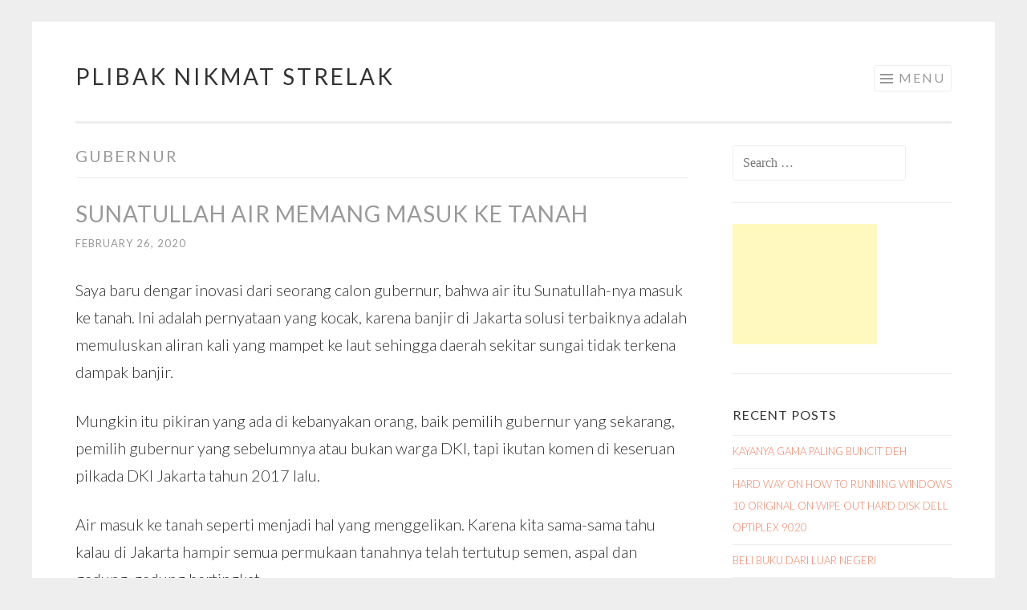

--- FILE ---
content_type: text/html; charset=UTF-8
request_url: https://www.plibaknikmatstrelak.com/tag/gubernur/
body_size: 10714
content:
<!DOCTYPE html>
<html lang="en-US">
<head>
<meta charset="UTF-8">
<meta name="viewport" content="width=device-width, initial-scale=1">
<link rel="profile" href="http://gmpg.org/xfn/11">
<link rel="pingback" href="https://www.plibaknikmatstrelak.com/xmlrpc.php">

<title>Gubernur &#8211; Plibak Nikmat Strelak</title>
<meta name='robots' content='max-image-preview:large' />
	<style>img:is([sizes="auto" i], [sizes^="auto," i]) { contain-intrinsic-size: 3000px 1500px }</style>
	<link rel='dns-prefetch' href='//fonts.googleapis.com' />
<link rel="alternate" type="application/rss+xml" title="Plibak Nikmat Strelak &raquo; Feed" href="https://www.plibaknikmatstrelak.com/feed/" />
<link rel="alternate" type="application/rss+xml" title="Plibak Nikmat Strelak &raquo; Comments Feed" href="https://www.plibaknikmatstrelak.com/comments/feed/" />
<link rel="alternate" type="application/rss+xml" title="Plibak Nikmat Strelak &raquo; Gubernur Tag Feed" href="https://www.plibaknikmatstrelak.com/tag/gubernur/feed/" />
		<!-- This site uses the Google Analytics by MonsterInsights plugin v9.2.2 - Using Analytics tracking - https://www.monsterinsights.com/ -->
		<!-- Note: MonsterInsights is not currently configured on this site. The site owner needs to authenticate with Google Analytics in the MonsterInsights settings panel. -->
					<!-- No tracking code set -->
				<!-- / Google Analytics by MonsterInsights -->
		<script type="text/javascript">
/* <![CDATA[ */
window._wpemojiSettings = {"baseUrl":"https:\/\/s.w.org\/images\/core\/emoji\/16.0.1\/72x72\/","ext":".png","svgUrl":"https:\/\/s.w.org\/images\/core\/emoji\/16.0.1\/svg\/","svgExt":".svg","source":{"concatemoji":"https:\/\/www.plibaknikmatstrelak.com\/wp-includes\/js\/wp-emoji-release.min.js?ver=6.8.3"}};
/*! This file is auto-generated */
!function(s,n){var o,i,e;function c(e){try{var t={supportTests:e,timestamp:(new Date).valueOf()};sessionStorage.setItem(o,JSON.stringify(t))}catch(e){}}function p(e,t,n){e.clearRect(0,0,e.canvas.width,e.canvas.height),e.fillText(t,0,0);var t=new Uint32Array(e.getImageData(0,0,e.canvas.width,e.canvas.height).data),a=(e.clearRect(0,0,e.canvas.width,e.canvas.height),e.fillText(n,0,0),new Uint32Array(e.getImageData(0,0,e.canvas.width,e.canvas.height).data));return t.every(function(e,t){return e===a[t]})}function u(e,t){e.clearRect(0,0,e.canvas.width,e.canvas.height),e.fillText(t,0,0);for(var n=e.getImageData(16,16,1,1),a=0;a<n.data.length;a++)if(0!==n.data[a])return!1;return!0}function f(e,t,n,a){switch(t){case"flag":return n(e,"\ud83c\udff3\ufe0f\u200d\u26a7\ufe0f","\ud83c\udff3\ufe0f\u200b\u26a7\ufe0f")?!1:!n(e,"\ud83c\udde8\ud83c\uddf6","\ud83c\udde8\u200b\ud83c\uddf6")&&!n(e,"\ud83c\udff4\udb40\udc67\udb40\udc62\udb40\udc65\udb40\udc6e\udb40\udc67\udb40\udc7f","\ud83c\udff4\u200b\udb40\udc67\u200b\udb40\udc62\u200b\udb40\udc65\u200b\udb40\udc6e\u200b\udb40\udc67\u200b\udb40\udc7f");case"emoji":return!a(e,"\ud83e\udedf")}return!1}function g(e,t,n,a){var r="undefined"!=typeof WorkerGlobalScope&&self instanceof WorkerGlobalScope?new OffscreenCanvas(300,150):s.createElement("canvas"),o=r.getContext("2d",{willReadFrequently:!0}),i=(o.textBaseline="top",o.font="600 32px Arial",{});return e.forEach(function(e){i[e]=t(o,e,n,a)}),i}function t(e){var t=s.createElement("script");t.src=e,t.defer=!0,s.head.appendChild(t)}"undefined"!=typeof Promise&&(o="wpEmojiSettingsSupports",i=["flag","emoji"],n.supports={everything:!0,everythingExceptFlag:!0},e=new Promise(function(e){s.addEventListener("DOMContentLoaded",e,{once:!0})}),new Promise(function(t){var n=function(){try{var e=JSON.parse(sessionStorage.getItem(o));if("object"==typeof e&&"number"==typeof e.timestamp&&(new Date).valueOf()<e.timestamp+604800&&"object"==typeof e.supportTests)return e.supportTests}catch(e){}return null}();if(!n){if("undefined"!=typeof Worker&&"undefined"!=typeof OffscreenCanvas&&"undefined"!=typeof URL&&URL.createObjectURL&&"undefined"!=typeof Blob)try{var e="postMessage("+g.toString()+"("+[JSON.stringify(i),f.toString(),p.toString(),u.toString()].join(",")+"));",a=new Blob([e],{type:"text/javascript"}),r=new Worker(URL.createObjectURL(a),{name:"wpTestEmojiSupports"});return void(r.onmessage=function(e){c(n=e.data),r.terminate(),t(n)})}catch(e){}c(n=g(i,f,p,u))}t(n)}).then(function(e){for(var t in e)n.supports[t]=e[t],n.supports.everything=n.supports.everything&&n.supports[t],"flag"!==t&&(n.supports.everythingExceptFlag=n.supports.everythingExceptFlag&&n.supports[t]);n.supports.everythingExceptFlag=n.supports.everythingExceptFlag&&!n.supports.flag,n.DOMReady=!1,n.readyCallback=function(){n.DOMReady=!0}}).then(function(){return e}).then(function(){var e;n.supports.everything||(n.readyCallback(),(e=n.source||{}).concatemoji?t(e.concatemoji):e.wpemoji&&e.twemoji&&(t(e.twemoji),t(e.wpemoji)))}))}((window,document),window._wpemojiSettings);
/* ]]> */
</script>
<style id='wp-emoji-styles-inline-css' type='text/css'>

	img.wp-smiley, img.emoji {
		display: inline !important;
		border: none !important;
		box-shadow: none !important;
		height: 1em !important;
		width: 1em !important;
		margin: 0 0.07em !important;
		vertical-align: -0.1em !important;
		background: none !important;
		padding: 0 !important;
	}
</style>
<link rel='stylesheet' id='wp-block-library-css' href='https://www.plibaknikmatstrelak.com/wp-includes/css/dist/block-library/style.min.css?ver=6.8.3' type='text/css' media='all' />
<style id='classic-theme-styles-inline-css' type='text/css'>
/*! This file is auto-generated */
.wp-block-button__link{color:#fff;background-color:#32373c;border-radius:9999px;box-shadow:none;text-decoration:none;padding:calc(.667em + 2px) calc(1.333em + 2px);font-size:1.125em}.wp-block-file__button{background:#32373c;color:#fff;text-decoration:none}
</style>
<style id='global-styles-inline-css' type='text/css'>
:root{--wp--preset--aspect-ratio--square: 1;--wp--preset--aspect-ratio--4-3: 4/3;--wp--preset--aspect-ratio--3-4: 3/4;--wp--preset--aspect-ratio--3-2: 3/2;--wp--preset--aspect-ratio--2-3: 2/3;--wp--preset--aspect-ratio--16-9: 16/9;--wp--preset--aspect-ratio--9-16: 9/16;--wp--preset--color--black: #000000;--wp--preset--color--cyan-bluish-gray: #abb8c3;--wp--preset--color--white: #ffffff;--wp--preset--color--pale-pink: #f78da7;--wp--preset--color--vivid-red: #cf2e2e;--wp--preset--color--luminous-vivid-orange: #ff6900;--wp--preset--color--luminous-vivid-amber: #fcb900;--wp--preset--color--light-green-cyan: #7bdcb5;--wp--preset--color--vivid-green-cyan: #00d084;--wp--preset--color--pale-cyan-blue: #8ed1fc;--wp--preset--color--vivid-cyan-blue: #0693e3;--wp--preset--color--vivid-purple: #9b51e0;--wp--preset--gradient--vivid-cyan-blue-to-vivid-purple: linear-gradient(135deg,rgba(6,147,227,1) 0%,rgb(155,81,224) 100%);--wp--preset--gradient--light-green-cyan-to-vivid-green-cyan: linear-gradient(135deg,rgb(122,220,180) 0%,rgb(0,208,130) 100%);--wp--preset--gradient--luminous-vivid-amber-to-luminous-vivid-orange: linear-gradient(135deg,rgba(252,185,0,1) 0%,rgba(255,105,0,1) 100%);--wp--preset--gradient--luminous-vivid-orange-to-vivid-red: linear-gradient(135deg,rgba(255,105,0,1) 0%,rgb(207,46,46) 100%);--wp--preset--gradient--very-light-gray-to-cyan-bluish-gray: linear-gradient(135deg,rgb(238,238,238) 0%,rgb(169,184,195) 100%);--wp--preset--gradient--cool-to-warm-spectrum: linear-gradient(135deg,rgb(74,234,220) 0%,rgb(151,120,209) 20%,rgb(207,42,186) 40%,rgb(238,44,130) 60%,rgb(251,105,98) 80%,rgb(254,248,76) 100%);--wp--preset--gradient--blush-light-purple: linear-gradient(135deg,rgb(255,206,236) 0%,rgb(152,150,240) 100%);--wp--preset--gradient--blush-bordeaux: linear-gradient(135deg,rgb(254,205,165) 0%,rgb(254,45,45) 50%,rgb(107,0,62) 100%);--wp--preset--gradient--luminous-dusk: linear-gradient(135deg,rgb(255,203,112) 0%,rgb(199,81,192) 50%,rgb(65,88,208) 100%);--wp--preset--gradient--pale-ocean: linear-gradient(135deg,rgb(255,245,203) 0%,rgb(182,227,212) 50%,rgb(51,167,181) 100%);--wp--preset--gradient--electric-grass: linear-gradient(135deg,rgb(202,248,128) 0%,rgb(113,206,126) 100%);--wp--preset--gradient--midnight: linear-gradient(135deg,rgb(2,3,129) 0%,rgb(40,116,252) 100%);--wp--preset--font-size--small: 13px;--wp--preset--font-size--medium: 20px;--wp--preset--font-size--large: 36px;--wp--preset--font-size--x-large: 42px;--wp--preset--spacing--20: 0.44rem;--wp--preset--spacing--30: 0.67rem;--wp--preset--spacing--40: 1rem;--wp--preset--spacing--50: 1.5rem;--wp--preset--spacing--60: 2.25rem;--wp--preset--spacing--70: 3.38rem;--wp--preset--spacing--80: 5.06rem;--wp--preset--shadow--natural: 6px 6px 9px rgba(0, 0, 0, 0.2);--wp--preset--shadow--deep: 12px 12px 50px rgba(0, 0, 0, 0.4);--wp--preset--shadow--sharp: 6px 6px 0px rgba(0, 0, 0, 0.2);--wp--preset--shadow--outlined: 6px 6px 0px -3px rgba(255, 255, 255, 1), 6px 6px rgba(0, 0, 0, 1);--wp--preset--shadow--crisp: 6px 6px 0px rgba(0, 0, 0, 1);}:where(.is-layout-flex){gap: 0.5em;}:where(.is-layout-grid){gap: 0.5em;}body .is-layout-flex{display: flex;}.is-layout-flex{flex-wrap: wrap;align-items: center;}.is-layout-flex > :is(*, div){margin: 0;}body .is-layout-grid{display: grid;}.is-layout-grid > :is(*, div){margin: 0;}:where(.wp-block-columns.is-layout-flex){gap: 2em;}:where(.wp-block-columns.is-layout-grid){gap: 2em;}:where(.wp-block-post-template.is-layout-flex){gap: 1.25em;}:where(.wp-block-post-template.is-layout-grid){gap: 1.25em;}.has-black-color{color: var(--wp--preset--color--black) !important;}.has-cyan-bluish-gray-color{color: var(--wp--preset--color--cyan-bluish-gray) !important;}.has-white-color{color: var(--wp--preset--color--white) !important;}.has-pale-pink-color{color: var(--wp--preset--color--pale-pink) !important;}.has-vivid-red-color{color: var(--wp--preset--color--vivid-red) !important;}.has-luminous-vivid-orange-color{color: var(--wp--preset--color--luminous-vivid-orange) !important;}.has-luminous-vivid-amber-color{color: var(--wp--preset--color--luminous-vivid-amber) !important;}.has-light-green-cyan-color{color: var(--wp--preset--color--light-green-cyan) !important;}.has-vivid-green-cyan-color{color: var(--wp--preset--color--vivid-green-cyan) !important;}.has-pale-cyan-blue-color{color: var(--wp--preset--color--pale-cyan-blue) !important;}.has-vivid-cyan-blue-color{color: var(--wp--preset--color--vivid-cyan-blue) !important;}.has-vivid-purple-color{color: var(--wp--preset--color--vivid-purple) !important;}.has-black-background-color{background-color: var(--wp--preset--color--black) !important;}.has-cyan-bluish-gray-background-color{background-color: var(--wp--preset--color--cyan-bluish-gray) !important;}.has-white-background-color{background-color: var(--wp--preset--color--white) !important;}.has-pale-pink-background-color{background-color: var(--wp--preset--color--pale-pink) !important;}.has-vivid-red-background-color{background-color: var(--wp--preset--color--vivid-red) !important;}.has-luminous-vivid-orange-background-color{background-color: var(--wp--preset--color--luminous-vivid-orange) !important;}.has-luminous-vivid-amber-background-color{background-color: var(--wp--preset--color--luminous-vivid-amber) !important;}.has-light-green-cyan-background-color{background-color: var(--wp--preset--color--light-green-cyan) !important;}.has-vivid-green-cyan-background-color{background-color: var(--wp--preset--color--vivid-green-cyan) !important;}.has-pale-cyan-blue-background-color{background-color: var(--wp--preset--color--pale-cyan-blue) !important;}.has-vivid-cyan-blue-background-color{background-color: var(--wp--preset--color--vivid-cyan-blue) !important;}.has-vivid-purple-background-color{background-color: var(--wp--preset--color--vivid-purple) !important;}.has-black-border-color{border-color: var(--wp--preset--color--black) !important;}.has-cyan-bluish-gray-border-color{border-color: var(--wp--preset--color--cyan-bluish-gray) !important;}.has-white-border-color{border-color: var(--wp--preset--color--white) !important;}.has-pale-pink-border-color{border-color: var(--wp--preset--color--pale-pink) !important;}.has-vivid-red-border-color{border-color: var(--wp--preset--color--vivid-red) !important;}.has-luminous-vivid-orange-border-color{border-color: var(--wp--preset--color--luminous-vivid-orange) !important;}.has-luminous-vivid-amber-border-color{border-color: var(--wp--preset--color--luminous-vivid-amber) !important;}.has-light-green-cyan-border-color{border-color: var(--wp--preset--color--light-green-cyan) !important;}.has-vivid-green-cyan-border-color{border-color: var(--wp--preset--color--vivid-green-cyan) !important;}.has-pale-cyan-blue-border-color{border-color: var(--wp--preset--color--pale-cyan-blue) !important;}.has-vivid-cyan-blue-border-color{border-color: var(--wp--preset--color--vivid-cyan-blue) !important;}.has-vivid-purple-border-color{border-color: var(--wp--preset--color--vivid-purple) !important;}.has-vivid-cyan-blue-to-vivid-purple-gradient-background{background: var(--wp--preset--gradient--vivid-cyan-blue-to-vivid-purple) !important;}.has-light-green-cyan-to-vivid-green-cyan-gradient-background{background: var(--wp--preset--gradient--light-green-cyan-to-vivid-green-cyan) !important;}.has-luminous-vivid-amber-to-luminous-vivid-orange-gradient-background{background: var(--wp--preset--gradient--luminous-vivid-amber-to-luminous-vivid-orange) !important;}.has-luminous-vivid-orange-to-vivid-red-gradient-background{background: var(--wp--preset--gradient--luminous-vivid-orange-to-vivid-red) !important;}.has-very-light-gray-to-cyan-bluish-gray-gradient-background{background: var(--wp--preset--gradient--very-light-gray-to-cyan-bluish-gray) !important;}.has-cool-to-warm-spectrum-gradient-background{background: var(--wp--preset--gradient--cool-to-warm-spectrum) !important;}.has-blush-light-purple-gradient-background{background: var(--wp--preset--gradient--blush-light-purple) !important;}.has-blush-bordeaux-gradient-background{background: var(--wp--preset--gradient--blush-bordeaux) !important;}.has-luminous-dusk-gradient-background{background: var(--wp--preset--gradient--luminous-dusk) !important;}.has-pale-ocean-gradient-background{background: var(--wp--preset--gradient--pale-ocean) !important;}.has-electric-grass-gradient-background{background: var(--wp--preset--gradient--electric-grass) !important;}.has-midnight-gradient-background{background: var(--wp--preset--gradient--midnight) !important;}.has-small-font-size{font-size: var(--wp--preset--font-size--small) !important;}.has-medium-font-size{font-size: var(--wp--preset--font-size--medium) !important;}.has-large-font-size{font-size: var(--wp--preset--font-size--large) !important;}.has-x-large-font-size{font-size: var(--wp--preset--font-size--x-large) !important;}
:where(.wp-block-post-template.is-layout-flex){gap: 1.25em;}:where(.wp-block-post-template.is-layout-grid){gap: 1.25em;}
:where(.wp-block-columns.is-layout-flex){gap: 2em;}:where(.wp-block-columns.is-layout-grid){gap: 2em;}
:root :where(.wp-block-pullquote){font-size: 1.5em;line-height: 1.6;}
</style>
<link rel='stylesheet' id='sketch-style-css' href='https://www.plibaknikmatstrelak.com/wp-content/themes/sketch/style.css?ver=6.8.3' type='text/css' media='all' />
<link rel='stylesheet' id='sketch-lato-css' href='https://fonts.googleapis.com/css?family=Lato%3A300%2C400%2C700%2C300italic%2C400italic%2C700italic&#038;subset=latin%2Clatin-ext' type='text/css' media='all' />
<link rel='stylesheet' id='genericons-css' href='https://www.plibaknikmatstrelak.com/wp-content/themes/sketch/genericons/genericons.css?ver=3.4.1' type='text/css' media='all' />
<style id='akismet-widget-style-inline-css' type='text/css'>

			.a-stats {
				--akismet-color-mid-green: #357b49;
				--akismet-color-white: #fff;
				--akismet-color-light-grey: #f6f7f7;

				max-width: 350px;
				width: auto;
			}

			.a-stats * {
				all: unset;
				box-sizing: border-box;
			}

			.a-stats strong {
				font-weight: 600;
			}

			.a-stats a.a-stats__link,
			.a-stats a.a-stats__link:visited,
			.a-stats a.a-stats__link:active {
				background: var(--akismet-color-mid-green);
				border: none;
				box-shadow: none;
				border-radius: 8px;
				color: var(--akismet-color-white);
				cursor: pointer;
				display: block;
				font-family: -apple-system, BlinkMacSystemFont, 'Segoe UI', 'Roboto', 'Oxygen-Sans', 'Ubuntu', 'Cantarell', 'Helvetica Neue', sans-serif;
				font-weight: 500;
				padding: 12px;
				text-align: center;
				text-decoration: none;
				transition: all 0.2s ease;
			}

			/* Extra specificity to deal with TwentyTwentyOne focus style */
			.widget .a-stats a.a-stats__link:focus {
				background: var(--akismet-color-mid-green);
				color: var(--akismet-color-white);
				text-decoration: none;
			}

			.a-stats a.a-stats__link:hover {
				filter: brightness(110%);
				box-shadow: 0 4px 12px rgba(0, 0, 0, 0.06), 0 0 2px rgba(0, 0, 0, 0.16);
			}

			.a-stats .count {
				color: var(--akismet-color-white);
				display: block;
				font-size: 1.5em;
				line-height: 1.4;
				padding: 0 13px;
				white-space: nowrap;
			}
		
</style>
<link rel="https://api.w.org/" href="https://www.plibaknikmatstrelak.com/wp-json/" /><link rel="alternate" title="JSON" type="application/json" href="https://www.plibaknikmatstrelak.com/wp-json/wp/v2/tags/795" /><link rel="EditURI" type="application/rsd+xml" title="RSD" href="https://www.plibaknikmatstrelak.com/xmlrpc.php?rsd" />
<meta name="generator" content="WordPress 6.8.3" />
<style type="text/css">.recentcomments a{display:inline !important;padding:0 !important;margin:0 !important;}</style></head>

<body class="archive tag tag-gubernur tag-795 wp-theme-sketch">
<div id="page" class="hfeed site">
	<a class="skip-link screen-reader-text" href="#content">Skip to content</a>
	<header id="masthead" class="site-header" role="banner">
		<div class="site-branding">
						<h1 class="site-title"><a href="https://www.plibaknikmatstrelak.com/" rel="home">Plibak Nikmat Strelak</a></h1>
			<h2 class="site-description">Plibak Nikmat Strelak</h2>
		</div>

		<nav id="site-navigation" class="main-navigation" role="navigation">
			<button class="menu-toggle">Menu</button>
			<div class="menu-menu-container"><ul id="menu-menu" class="menu"><li id="menu-item-410" class="menu-item menu-item-type-taxonomy menu-item-object-category menu-item-410"><a href="https://www.plibaknikmatstrelak.com/category/opini/">Opini</a></li>
<li id="menu-item-411" class="menu-item menu-item-type-taxonomy menu-item-object-category menu-item-411"><a href="https://www.plibaknikmatstrelak.com/category/work/">Kerja</a></li>
<li id="menu-item-412" class="menu-item menu-item-type-taxonomy menu-item-object-category menu-item-412"><a href="https://www.plibaknikmatstrelak.com/category/family/">Keluarga</a></li>
<li id="menu-item-413" class="menu-item menu-item-type-taxonomy menu-item-object-category menu-item-413"><a href="https://www.plibaknikmatstrelak.com/category/business/">Bisnis</a></li>
<li id="menu-item-414" class="menu-item menu-item-type-taxonomy menu-item-object-category menu-item-414"><a href="https://www.plibaknikmatstrelak.com/category/others/">Lain-lain</a></li>
</ul></div>		</nav><!-- #site-navigation -->
	</header><!-- #masthead -->

	<div id="content" class="site-content">
		
	<section id="primary" class="content-area">
		<main id="main" class="site-main" role="main">

		
			<header class="page-header">
				<h1 class="page-title">
					Gubernur				</h1>
							</header><!-- .page-header -->

			
				
					
<article id="post-992" class="post-992 post type-post status-publish format-standard hentry category-ideas tag-air-masuk-tanah tag-banjir tag-banjir-jakarta tag-bogor tag-curah-hujan tag-gubernur tag-hujan tag-jakarta tag-kali tag-penyerapan tag-sunatullah">
	<header class="entry-header">
			<h1 class="entry-title"><a href="https://www.plibaknikmatstrelak.com/2020/02/sunatullah-air-memang-masuk-ke-tanah/" rel="bookmark">SUNATULLAH AIR MEMANG MASUK KE TANAH</a></h1>		</header><!-- .entry-header -->
				<div class="entry-meta">
						<span class="posted-on"><a href="https://www.plibaknikmatstrelak.com/2020/02/sunatullah-air-memang-masuk-ke-tanah/" rel="bookmark"><time class="entry-date published" datetime="2020-02-26T21:27:05+07:00">February 26, 2020</time><time class="updated" datetime="2020-03-29T18:54:30+07:00">March 29, 2020</time></a></span><span class="byline"><span class="sep"> | </span><span class="author vcard"><a class="url fn n" href="https://www.plibaknikmatstrelak.com/author/admin/">admin</a></span></span>					</div><!-- .entry-meta -->
				<div class="entry-content">
		
<p>Saya baru dengar inovasi dari seorang calon gubernur, bahwa air itu Sunatullah-nya masuk ke tanah. Ini adalah pernyataan yang kocak, karena banjir di Jakarta solusi terbaiknya adalah memuluskan aliran kali yang mampet ke laut sehingga daerah sekitar sungai tidak terkena dampak banjir.</p>



<p>Mungkin itu pikiran yang ada di kebanyakan orang, baik pemilih gubernur yang sekarang, pemilih gubernur yang sebelumnya atau bukan warga DKI, tapi ikutan komen di keseruan pilkada DKI Jakarta tahun 2017 lalu.</p>



<p>Air masuk ke tanah seperti menjadi hal yang menggelikan. Karena kita sama-sama tahu kalau di Jakarta hampir semua permukaan tanahnya telah tertutup semen, aspal dan gedung-gedung bertingkat.</p>



<p>Jadi air masuk tanah sebagai solusi seakan-akan mengubah secara radikal tata kota Jakarta dan tidak masuk akal untuk dapat menangani banjir secara optimal.</p>



<p>Apalagi di periode gubernur yang sebelumnya, dan juga sebelumnya, sangat digiatkan kegiatan pembersihan sungai yang dinamakan normalisasi sungai. Dampaknya pun signifikan.</p>



 <a href="https://www.plibaknikmatstrelak.com/2020/02/sunatullah-air-memang-masuk-ke-tanah/#more-992" class="more-link">Continue reading <span class="meta-nav">&rarr;</span></a>			</div><!-- .entry-content -->
	</article><!-- #post-## -->

				
					
<article id="post-233" class="post-233 post type-post status-publish format-standard hentry category-public-transportation tag-ganjil-genap tag-ganjil-genap-semoga-bukan-hanya-wacana tag-gubernur tag-jakarta tag-jokowi tag-kendaraan-bermotor tag-maret-2013 tag-three-in-one tag-wacana">
	<header class="entry-header">
			<h1 class="entry-title"><a href="https://www.plibaknikmatstrelak.com/2012/12/odd-even-hopefuly-not-just-a-story/" rel="bookmark">Ganjil Genap Semoga Bukan Hanya Wacana</a></h1>		</header><!-- .entry-header -->
				<div class="entry-meta">
						<span class="posted-on"><a href="https://www.plibaknikmatstrelak.com/2012/12/odd-even-hopefuly-not-just-a-story/" rel="bookmark"><time class="entry-date published" datetime="2012-12-16T15:10:36+07:00">December 16, 2012</time></a></span><span class="byline"><span class="sep"> | </span><span class="author vcard"><a class="url fn n" href="https://www.plibaknikmatstrelak.com/author/admin/">admin</a></span></span>					</div><!-- .entry-meta -->
				<div class="entry-content">
		<p>Beberapa hari terakhir ini muncul lagi wacana mengenai pembatasan kendaraan dengan kebijakan nomor polisi ganjil dan genap. Wacana ini menarik karena dimotori oleh sang Gubernur sendiri, Jokowi. Apa sih kebijakan nomor polisi ganjil dan genap ini? Sepanjang yang saya ketahui kebijakan ini pembatasan kendaraan pada hari tertentu dengan memperbolehkan mobil dengan nomor polisi ganjil atau genap saja yang melewati jalan tertentu.</p>
<p>Wacana ini sepertinya sudah ada sejak lebih dari 10 tahun lalu dan belum pernah ada realisasinya. Semoga kali ini sang Gubernur pun tidak sekedar berwacana namun melakukan aksi nyata. Kabarnya saat ini rencana kebijakan tersebut sedang dalam kajian dan paling cepat akan diputuskan pada Maret 2013.   <a href="https://www.plibaknikmatstrelak.com/2012/12/odd-even-hopefuly-not-just-a-story/#more-233" class="more-link">Continue reading <span class="meta-nav">&rarr;</span></a></p>
			</div><!-- .entry-content -->
	</article><!-- #post-## -->

				
					
<article id="post-189" class="post-189 post type-post status-publish format-standard hentry category-ideas tag-adil tag-aman tag-bantuan tag-camat tag-gubernur tag-jujur tag-kampanye tag-kampanye-terselubung tag-lurah tag-pilkada-dki tag-politik-uang tag-tarawih-dihadiri-walikota tag-walikota">
	<header class="entry-header">
			<h1 class="entry-title"><a href="https://www.plibaknikmatstrelak.com/2012/07/mayor-came-to-tarawih-campaign-in-disguise/" rel="bookmark">Tarawih Dihadiri Walikota, Kampanye Terselubung?</a></h1>		</header><!-- .entry-header -->
				<div class="entry-meta">
						<span class="posted-on"><a href="https://www.plibaknikmatstrelak.com/2012/07/mayor-came-to-tarawih-campaign-in-disguise/" rel="bookmark"><time class="entry-date published" datetime="2012-07-25T13:46:17+07:00">July 25, 2012</time></a></span><span class="byline"><span class="sep"> | </span><span class="author vcard"><a class="url fn n" href="https://www.plibaknikmatstrelak.com/author/admin/">admin</a></span></span>					</div><!-- .entry-meta -->
				<div class="entry-content">
		<p>Saya hari ini tidak tarawih di mesjid. Rumah saya dekat mesjid, sehingga ketika ada suara dari mesjid ketika orang berceramah, maka suaranya cukup jelas terdengar ke rumah saya. Saya agak kaget ketika mendengar bahwa mesjid dekat rumah saya malam ini dikunjungi Pak Walikota beserta jajarannya yaitu Camat dan Lurah. Saya tahu mesjid itu dikunjungi karena di speaker mesjid terdengar jelas &#8220;Selamat datang kepada Bapak Walikota&#8230;&#8221;</p>
<p>Acara tarawih dimulai dengan sambutan dari ketua mesjid (berdasarkan suara yang saya dengar dari pembawa acara). Intinya ketua mesjid tersebut sangat bangga karena mesjidnya dikunjungi Pak Walikota. Di akhir sambutannya, ada acara bantuan dari Pak Walikota kepada mesjid yang bersangkutan. Selanjutnya Pak Walikota didaulat untuk memberikan sepatah dua patah kata.</p>
<p>   <a href="https://www.plibaknikmatstrelak.com/2012/07/mayor-came-to-tarawih-campaign-in-disguise/#more-189" class="more-link">Continue reading <span class="meta-nav">&rarr;</span></a></p>
			</div><!-- .entry-content -->
	</article><!-- #post-## -->

				
					
<article id="post-179" class="post-179 post type-post status-publish format-standard hentry category-personal-goals tag-5-km-hari-keempat tag-dukungan tag-faisal-basri tag-faisal-biem tag-gubernur tag-jalan tag-pasangan-nomor-5 tag-perjalanan-dukungan tag-pilkada-dki">
	<header class="entry-header">
			<h1 class="entry-title"><a href="https://www.plibaknikmatstrelak.com/2012/07/walk-for-support-5-km-day-4/" rel="bookmark">Perjalanan Dukungan, 5 km Hari Keempat</a></h1>		</header><!-- .entry-header -->
				<div class="entry-meta">
						<span class="posted-on"><a href="https://www.plibaknikmatstrelak.com/2012/07/walk-for-support-5-km-day-4/" rel="bookmark"><time class="entry-date published" datetime="2012-07-10T07:44:12+07:00">July 10, 2012</time></a></span><span class="byline"><span class="sep"> | </span><span class="author vcard"><a class="url fn n" href="https://www.plibaknikmatstrelak.com/author/admin/">admin</a></span></span>					</div><!-- .entry-meta -->
				<div class="entry-content">
		<p>Hari ini, seperti kemarin, saya memulai perjalanan sejak pukul 5 pagi. Naik Busway juga. Namun rute yang saya lalui agak berbeda hari ini. Jika sebelumnya saya ambil rute yang jalurnya searah arus kendaraan, hari ini saya ambil rute yang berlawanan dengan arah arus kendaraan. Dengan kata lain saya ambil jalan seberang dari yang saya ambil kemarin. Dan jalan seberang itu benar-benar langsung berhadapan dengan jalan raya, tanpa bisa melewati perumahan dimana saya dapat mendengar burung berkicau.</p>
<p>Awal perjalanan saya kurang menyenangkan. Karena trotoar jalan tersebut kurang memadai. Trotoar sangat sempit. Bahkan jalanan trotoarnya rusak dan agak sulit bagi saya untuk berjalan di trotoar tersebut. Namun begitu mendekati gedung yang bagus, trotoarnya membaik. Jalan trotoarnya lebih lebar, dan jalannya pun bagus. Begitu terus saya dapati. Gedung bagus, trotoarnya bagus. Gedung kurang bagus, trotoar pun seadanya. Seakan-akan yang memelihara dan merawat trotoar adalah pemilik gedung, bukan pengelola kota.   <a href="https://www.plibaknikmatstrelak.com/2012/07/walk-for-support-5-km-day-4/#more-179" class="more-link">Continue reading <span class="meta-nav">&rarr;</span></a></p>
			</div><!-- .entry-content -->
	</article><!-- #post-## -->

				
					
<article id="post-178" class="post-178 post type-post status-publish format-standard hentry category-personal-goals tag-5-km-hari-ketiga tag-dukungan tag-faisal-basri tag-faisal-biem tag-gubernur tag-pasangan-nomor-5 tag-perjalanan-dukungan tag-pilkada-dki">
	<header class="entry-header">
			<h1 class="entry-title"><a href="https://www.plibaknikmatstrelak.com/2012/07/walk-for-support-5km-day-3/" rel="bookmark">Perjalanan Dukungan, 5 Km Hari Ketiga</a></h1>		</header><!-- .entry-header -->
				<div class="entry-meta">
						<span class="posted-on"><a href="https://www.plibaknikmatstrelak.com/2012/07/walk-for-support-5km-day-3/" rel="bookmark"><time class="entry-date published" datetime="2012-07-09T00:08:28+07:00">July 9, 2012</time></a></span><span class="byline"><span class="sep"> | </span><span class="author vcard"><a class="url fn n" href="https://www.plibaknikmatstrelak.com/author/admin/">admin</a></span></span>					</div><!-- .entry-meta -->
				<div class="entry-content">
		<p>Hari ini saya memulai perjalanan sejak pukul 5 pagi. Iya, saya hari ini berjalan kaki ke kantor yang jaraknya 15 km. Loh padahal kan jalan kakinya cuma 5 km, kok jaraknya 15 km? Iya, soalnya yang 10 km lagi saya tempuh dengan naik Busway. Jadi saya berjalan 1,5 km dari rumah menuju halte busway, kemudian naik busway hingga halte tujuan, dan berjalan kaki lagi 3,5 km ke kantor. Total berjalan kaki adalah 5 km.</p>
<p>Perjalanan menuju halte busway dari rumah saya tempuh dengan cepat karena memang masih segar. Saya tidak lagi melihat spanduk atau baliho besar gambar kandidat di sekitar jalan. Paling yang saya temui adalah stiker-stiker gambar kandidat yang ditempel di tiang listrik, di tembok bahkan di jalanan dimana stiker-stiker tersebut sudah mengotori jalan.   <a href="https://www.plibaknikmatstrelak.com/2012/07/walk-for-support-5km-day-3/#more-178" class="more-link">Continue reading <span class="meta-nav">&rarr;</span></a></p>
			</div><!-- .entry-content -->
	</article><!-- #post-## -->

				
					
<article id="post-177" class="post-177 post type-post status-publish format-standard hentry category-personal-goals tag-5-km-hari-kedua tag-curang tag-faisal-basri tag-faisal-biem tag-gang tag-gubernur tag-pasangan-nomor-5 tag-perjalanan-dukungan tag-pilkada-dki tag-sampah tag-sungai">
	<header class="entry-header">
			<h1 class="entry-title"><a href="https://www.plibaknikmatstrelak.com/2012/07/walk-for-support-5km-day-2/" rel="bookmark">Perjalanan Dukungan, 5 km Hari Kedua</a></h1>		</header><!-- .entry-header -->
				<div class="entry-meta">
						<span class="posted-on"><a href="https://www.plibaknikmatstrelak.com/2012/07/walk-for-support-5km-day-2/" rel="bookmark"><time class="entry-date published" datetime="2012-07-08T02:08:57+07:00">July 8, 2012</time></a></span><span class="byline"><span class="sep"> | </span><span class="author vcard"><a class="url fn n" href="https://www.plibaknikmatstrelak.com/author/admin/">admin</a></span></span>					</div><!-- .entry-meta -->
				<div class="entry-content">
		<p>Hari ini, seperti kemarin, saya memulai perjalanan pukul 7 pagi. Rute yang saya lewati adalah keluar komplek, lalu berjalan menuju Hutan Kota Srengseng (lewat doank) dan balik lagi ke komplek. Jarak perjalanan kira-kira 5 km. Perjalanan ditempuh dalam waktu kira-kira 1 jam. Saya menempuh perjalanan jalan besar, jalan kecil, gang dan juga pinggir kali. Di jalan besar lebih banyak ditemui ruko-ruko atau tempat usaha. Di jalan kecil, dan gang, banyak ditemui rumah-rumah sempit, walaupun ada beberapa rumah besar yang mobilnya berjejer sesuai kapasitas garasinya.</p>
<p>Walaupun sudah memasuki masa tenang, saya masih banyak melihat atribut kampanye dari beberapa kandidat. Bahkan di beberapa tempat, terdapat spanduk besar gambar kandidat incumbent. Malah saya juga menemukan spanduk besar tersebut di rumah ketua RT setempat, masih terpampang megah. Bagusnya, tidak satu pun atribut kampanye gambar pasangan nomor 5 saya temui. Artinya operasi semut yang dijalankan kemarin sukses. Atau memang kampanyenya tidak menyentuh hingga gang-gang yang menggerakkan ketua RT sebagai juru kampanye.</p>
<p>   <a href="https://www.plibaknikmatstrelak.com/2012/07/walk-for-support-5km-day-2/#more-177" class="more-link">Continue reading <span class="meta-nav">&rarr;</span></a></p>
			</div><!-- .entry-content -->
	</article><!-- #post-## -->

				
					
<article id="post-176" class="post-176 post type-post status-publish format-standard hentry category-personal-goals tag-5-km-hari-pertama tag-faisal-basri tag-faisal-biem tag-gubernur tag-gubernur-dki-jakarta tag-nomor-5 tag-perjalanan-dukungan tag-pilkada-dki">
	<header class="entry-header">
			<h1 class="entry-title"><a href="https://www.plibaknikmatstrelak.com/2012/07/walk-for-support-5km-day-1/" rel="bookmark">Perjalanan Dukungan, 5 km Hari Pertama</a></h1>		</header><!-- .entry-header -->
				<div class="entry-meta">
						<span class="posted-on"><a href="https://www.plibaknikmatstrelak.com/2012/07/walk-for-support-5km-day-1/" rel="bookmark"><time class="entry-date published" datetime="2012-07-07T16:02:47+07:00">July 7, 2012</time></a></span><span class="byline"><span class="sep"> | </span><span class="author vcard"><a class="url fn n" href="https://www.plibaknikmatstrelak.com/author/admin/">admin</a></span></span>					</div><!-- .entry-meta -->
				<div class="entry-content">
		<p>Hari ini seperti rencana saya berjalan sejauh 5 km keliling komplek saya. Kebetulan satu keliling komplek saya sekitar 1 km. Jadi untuk mencapai 5 km saya hanya perlu keliling komplek sebanyak 5 kali. Saat keliling komplek, saya tidak sendirian, tapi ditemani oleh anak saya yang masih berumur 8 bulan. Dia saya dorong dengan stroler sejauh 3 keliling. Sehabis itu saya sendirian sebanyak sisanya.</p>
<p>Tadinya saya berencana untuk jalan mulai pukul 6 pagi. Ternyata saya baru berjalan pukul 7 pagi karena harus menemani anak terlebih dahulu. Pukul 7 sudah terlihat matahari dan sudah cukup terang. Saya bahkan berjalan selama satu jam lebih karena memang 3 km pertama sembari mendorong anak membawa stroler.</p>
<p>Satu hari telah terlaksana. Tinggal empat hari lagi perjalanan dukungan saya untuk pasangan nomor 5, Faisal-Biem. {nice1}</p>
			</div><!-- .entry-content -->
	</article><!-- #post-## -->

				
				
		
		</main><!-- #main -->
	</section><!-- #primary -->


	<div id="secondary" class="widget-area" role="complementary">
		<aside id="search-2" class="widget widget_search"><form role="search" method="get" class="search-form" action="https://www.plibaknikmatstrelak.com/">
				<label>
					<span class="screen-reader-text">Search for:</span>
					<input type="search" class="search-field" placeholder="Search &hellip;" value="" name="s" />
				</label>
				<input type="submit" class="search-submit" value="Search" />
			</form></aside><aside id="text-8" class="widget widget_text">			<div class="textwidget"><script async src="//pagead2.googlesyndication.com/pagead/js/adsbygoogle.js"></script>
<!-- Plibak NIkmat Kecil -->
<ins class="adsbygoogle"
     style="display:inline-block;width:180px;height:150px"
     data-ad-client="ca-pub-2308954286298892"
     data-ad-slot="6609217829"></ins>
<script>
(adsbygoogle = window.adsbygoogle || []).push({});
</script></div>
		</aside>
		<aside id="recent-posts-2" class="widget widget_recent_entries">
		<h1 class="widget-title">Recent Posts</h1>
		<ul>
											<li>
					<a href="https://www.plibaknikmatstrelak.com/2023/12/kayanya-gama-paling-buncit-deh/">KAYANYA GAMA PALING BUNCIT DEH</a>
									</li>
											<li>
					<a href="https://www.plibaknikmatstrelak.com/2021/06/hard-way-on-how-to-running-windows-10-original-on-wipe-out-hard-disk-dell-optiplex-9020/">HARD WAY ON HOW TO RUNNING WINDOWS 10 ORIGINAL ON WIPE OUT HARD DISK DELL OPTIPLEX 9020</a>
									</li>
											<li>
					<a href="https://www.plibaknikmatstrelak.com/2020/09/beli-buku-dari-luar-negeri/">BELI BUKU DARI LUAR NEGERI</a>
									</li>
											<li>
					<a href="https://www.plibaknikmatstrelak.com/2020/03/kabar-gembira-indonesia-berpeluang-besar-menjadi-juara-dunia/">KABAR GEMBIRA, INDONESIA BERPELUANG BESAR MENJADI JUARA DUNIA</a>
									</li>
											<li>
					<a href="https://www.plibaknikmatstrelak.com/2020/02/sunatullah-air-memang-masuk-ke-tanah/">SUNATULLAH AIR MEMANG MASUK KE TANAH</a>
									</li>
					</ul>

		</aside><aside id="recent-comments-2" class="widget widget_recent_comments"><h1 class="widget-title">Recent Comments</h1><ul id="recentcomments"><li class="recentcomments"><span class="comment-author-link">Za Choi</span> on <a href="https://www.plibaknikmatstrelak.com/2017/12/cars-3-saran-terselubung-kepada-vr46/#comment-5854">CARS 3: Saran Terselubung Kepada VR46</a></li><li class="recentcomments"><span class="comment-author-link"><a href="https://fasilkom.esaunggul.ac.id/" class="url" rel="ugc external nofollow">ilmu komputer</a></span> on <a href="https://www.plibaknikmatstrelak.com/2015/05/eight-experience-with-hp-stream-8/#comment-5208">Delapan Pengalaman dengan HP Stream 8</a></li><li class="recentcomments"><span class="comment-author-link"><a href="https://digilib.esaunggul.ac.id/" class="url" rel="ugc external nofollow">rezura</a></span> on <a href="https://www.plibaknikmatstrelak.com/2015/05/eight-experience-with-hp-stream-8/#comment-5203">Delapan Pengalaman dengan HP Stream 8</a></li><li class="recentcomments"><span class="comment-author-link"><a href="http://Nurullita.epizy.com" class="url" rel="ugc external nofollow">Nurullita</a></span> on <a href="https://www.plibaknikmatstrelak.com/2014/02/lose-3-kg-in-30-days/#comment-4960">Turun 3 Kg dalam 30 Hari</a></li><li class="recentcomments"><span class="comment-author-link">Mitha</span> on <a href="https://www.plibaknikmatstrelak.com/2016/01/memanfaatkan-dua-router-untuk-jangkauan-wifi-lebih-luas/#comment-4947">Memanfaatkan Dua Router Untuk Jangkauan WIFI Lebih Luas</a></li></ul></aside><aside id="meta-2" class="widget widget_meta"><h1 class="widget-title">Meta</h1>
		<ul>
						<li><a href="https://www.plibaknikmatstrelak.com/wp-login.php">Log in</a></li>
			<li><a href="https://www.plibaknikmatstrelak.com/feed/">Entries feed</a></li>
			<li><a href="https://www.plibaknikmatstrelak.com/comments/feed/">Comments feed</a></li>

			<li><a href="https://wordpress.org/">WordPress.org</a></li>
		</ul>

		</aside>	</div><!-- #secondary -->

	</div><!-- #content -->

	<footer id="colophon" class="site-footer" role="contentinfo">
				<div class="site-info">
			<a href="http://wordpress.org/">Proudly powered by WordPress</a>
			<span class="sep"> | </span>
			Theme: Sketch by <a href="http://wordpress.com/themes/sketch/" rel="designer">WordPress.com</a>.		</div><!-- .site-info -->
	</footer><!-- #colophon -->
</div><!-- #page -->

<script type="speculationrules">
{"prefetch":[{"source":"document","where":{"and":[{"href_matches":"\/*"},{"not":{"href_matches":["\/wp-*.php","\/wp-admin\/*","\/wp-content\/uploads\/*","\/wp-content\/*","\/wp-content\/plugins\/*","\/wp-content\/themes\/sketch\/*","\/*\\?(.+)"]}},{"not":{"selector_matches":"a[rel~=\"nofollow\"]"}},{"not":{"selector_matches":".no-prefetch, .no-prefetch a"}}]},"eagerness":"conservative"}]}
</script>
<script type="text/javascript" src="https://www.plibaknikmatstrelak.com/wp-content/themes/sketch/js/navigation.js?ver=20120206" id="sketch-navigation-js"></script>
<script type="text/javascript" src="https://www.plibaknikmatstrelak.com/wp-content/themes/sketch/js/skip-link-focus-fix.js?ver=20130115" id="sketch-skip-link-focus-fix-js"></script>

</body>
</html>


--- FILE ---
content_type: text/html; charset=utf-8
request_url: https://www.google.com/recaptcha/api2/aframe
body_size: 268
content:
<!DOCTYPE HTML><html><head><meta http-equiv="content-type" content="text/html; charset=UTF-8"></head><body><script nonce="o_GcQMoPUsk9bCBVYf0guw">/** Anti-fraud and anti-abuse applications only. See google.com/recaptcha */ try{var clients={'sodar':'https://pagead2.googlesyndication.com/pagead/sodar?'};window.addEventListener("message",function(a){try{if(a.source===window.parent){var b=JSON.parse(a.data);var c=clients[b['id']];if(c){var d=document.createElement('img');d.src=c+b['params']+'&rc='+(localStorage.getItem("rc::a")?sessionStorage.getItem("rc::b"):"");window.document.body.appendChild(d);sessionStorage.setItem("rc::e",parseInt(sessionStorage.getItem("rc::e")||0)+1);localStorage.setItem("rc::h",'1769321273294');}}}catch(b){}});window.parent.postMessage("_grecaptcha_ready", "*");}catch(b){}</script></body></html>